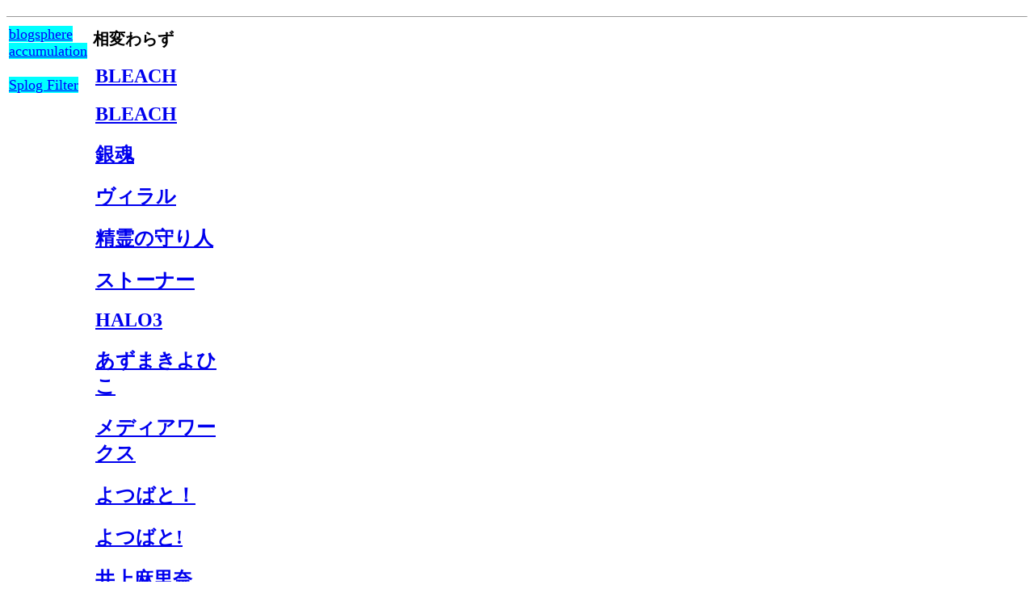

--- FILE ---
content_type: text/html; charset=UTF-8
request_url: http://updatenews.ddo.jp/f/index.php?n=2572
body_size: 17694
content:

 <!DOCTYPE HTML PUBLIC "-//W3C//DTD HTML 4.01 Transitional//EN"> 
 <html>
 <HEAD> 
<meta HTTP-EQUIV="Content-Type" CONTENT="text/html; charset=UTF-8"> 
 <META HTTP-EQUIV="Content-Language" Content="ja,en">
 <meta name="robots" content="index,follow"> 
 <meta name="description" content=" Update 相変わらず blogs on web are collected, and the result of clustering in each topic is displayed. " > 
 <meta name="keywordmap" content="相変わらず,blogsphere, accumulation ">
 <meta name="author" content="tak . updatenews ">
<TITLE> 相変わらず blogsphere accumulation </TITLE>  


 <STYLE TYPE=text/css> 
 <!--  
 a.type1 { color:#000080; } 
 a:hover.type1 { background-color:#FFFFA0; } 
 a.type2 { color:blue; }  
 a:hover.type2 { background-color:lightgrey; } 
div.break {  word-break:keep-all; }

 --> 
 </STYLE> 
 </HEAD>  
 <body>


<table border="0" cellspacing="2" cellpadding="0"> 
 <tr><td>


<!--
<a href=http://tr.my-affiliate.com/click.php?s=00028755&p=00000131&bc=LB&url=http%3A%2F%2Ftokimekimall.jp%2FNASApp%2Fprd_detail%2F0%2F1%2F50080510201%2F000001230120%2F&hid= target=_blank><img src=http://bn.my-affiliate.com/banner.php?s=00028755&p=00000131&bc=LB&url=http%3A%2F%2Ftokimekimall.jp%2F000001%2Fproduct%2F80_80%2FN-0201.jpg border=0><br>ビオナーデ　エルダーベリー　１２本セット</a></td><td><a href=http://tr.my-affiliate.com/click.php?s=00028755&p=00000131&bc=LB&url=http%3A%2F%2Ftokimekimall.jp%2FNASApp%2Fprd_detail%2F0%2F1%2F20080792876%2F000001050190007%2F&hid= target=_blank><img src=http://bn.my-affiliate.com/banner.php?s=00028755&p=00000131&bc=LB&url=http%3A%2F%2Ftokimekimall.jp%2F000001%2Fproduct%2F80_80%2FA-2876.jpg border=0><br>ワンピース　海賊旗ペンダント</a></td><td>-->




</td></tr>
</table> <hr size=1> 


<table><tr>
 <td width=50 valign=top >
<font size=4> <SPAN STYLE=background:#00FFFF>
 <a href=http://updatenews.ddo.jp/ class=type2>blogsphere accumulation</a><br><br>
<!--  <a href=http://updatenews.ddo.jp/a/ class=type2>Finding buddy</a><br><br>  -->
 <a href=http://updatenews.ddo.jp/b/ class=type2>Splog Filter</a><br><br>
 </sapn> </font>

<br><br>

</td><td>
<table>
<tr><td valign=top><font size=2>
<h2>相変わらず</h2>
<table><tr><td width=30% valign=top >
<h2><a href=http://updatenews.ddo.jp/l264.html > BLEACH </a></h2><h2><a href=http://updatenews.ddo.jp/l264.html > BLEACH </a></h2><h2><a href=http://updatenews.ddo.jp/l332.html > 銀魂 </a></h2><h2><a href=http://updatenews.ddo.jp/l415.html > ヴィラル </a></h2><h2><a href=http://updatenews.ddo.jp/l432.html > 精霊の守り人 </a></h2><h2><a href=http://updatenews.ddo.jp/l470.html > ストーナー </a></h2><h2><a href=http://updatenews.ddo.jp/l605.html > HALO3 </a></h2><h2><a href=http://updatenews.ddo.jp/l696.html > あずまきよひこ </a></h2><h2><a href=http://updatenews.ddo.jp/l699.html > メディアワークス </a></h2><h2><a href=http://updatenews.ddo.jp/l701.html > よつばと！ </a></h2><h2><a href=http://updatenews.ddo.jp/l701.html > よつばと! </a></h2><h2><a href=http://updatenews.ddo.jp/l1079.html > 井上麻里奈 </a></h2><h2><a href=http://updatenews.ddo.jp/l1141.html > 内藤vs亀田 </a></h2><h2><a href=http://updatenews.ddo.jp/l1222.html > こどものじかん </a></h2><h2><a href=http://updatenews.ddo.jp/l1284.html > ヘカテー </a></h2><h2><a href=http://updatenews.ddo.jp/l1291.html > ノイタミナ </a></h2><h2><a href=http://updatenews.ddo.jp/l1380.html > ミラーマン </a></h2><h2><a href=http://updatenews.ddo.jp/l1411.html > 唐沢寿明 </a></h2><h2><a href=http://updatenews.ddo.jp/l1411.html > 唐沢寿明さん </a></h2><h2><a href=http://updatenews.ddo.jp/l1413.html > ジャンプスクエア </a></h2><h2><a href=http://updatenews.ddo.jp/l1413.html > ジャンプSQ </a></h2><h2><a href=http://updatenews.ddo.jp/l1741.html > DOZING </a></h2><h2><a href=http://updatenews.ddo.jp/l1844.html > スケートアメリカ </a></h2><h2><a href=http://updatenews.ddo.jp/l1844.html > スケアメ </a></h2><h2><a href=http://updatenews.ddo.jp/l1977.html > カルドセプト </a></h2><h2><a href=http://updatenews.ddo.jp/l2367.html > 下田麻美 </a></h2><h2><a href=http://updatenews.ddo.jp/l2448.html > ヘルシング </a></h2><h2><a href=http://updatenews.ddo.jp/l2448.html > HELLSING </a></h2><h2><a href=http://updatenews.ddo.jp/l3175.html > シスプリ </a></h2><h2><a href=http://updatenews.ddo.jp/l3456.html > ＿|￣|○ </a></h2><h2><a href=http://updatenews.ddo.jp/l3616.html > シュルト </a></h2><h2><a href=http://updatenews.ddo.jp/l3666.html > 平井理央 </a></h2><h2><a href=http://updatenews.ddo.jp/l3869.html > 野口五郎 </a></h2><h2><a href=http://updatenews.ddo.jp/l4115.html > ヨネスケ </a></h2><h2><a href=http://updatenews.ddo.jp/l4573.html > 沢城みゆき </a></h2><h2><a href=http://updatenews.ddo.jp/l4641.html > 黒崎一護 </a></h2><h2><a href=http://updatenews.ddo.jp/l4726.html > NHK杯 </a></h2><h2><a href=http://updatenews.ddo.jp/l4925.html > 名塚佳織 </a></h2><h2><a href=http://updatenews.ddo.jp/l5009.html > To LOVEる </a></h2><h2><a href=http://updatenews.ddo.jp/l5009.html > ToLOVEる </a></h2><h2><a href=http://updatenews.ddo.jp/l5012.html > それでも町は廻っている </a></h2><h2><a href=http://updatenews.ddo.jp/l5036.html > スミルノフ </a></h2><h2><a href=http://updatenews.ddo.jp/l5036.html > 川口スミルノフ </a></h2><h2><a href=http://updatenews.ddo.jp/l5341.html > モモタロス </a></h2><h2><a href=http://updatenews.ddo.jp/l5586.html > 二ノ宮知子 </a></h2><h2><a href=http://updatenews.ddo.jp/l5587.html > 百合姫 </a></h2><h2><a href=http://updatenews.ddo.jp/l5614.html > チョコバット </a></h2><h2><a href=http://updatenews.ddo.jp/l5878.html > まゆら </a></h2><h2><a href=http://updatenews.ddo.jp/l6110.html > アモキサン </a></h2><h2><a href=http://updatenews.ddo.jp/l6126.html > 長谷川京子 </a></h2><h2><a href=http://updatenews.ddo.jp/l6126.html > 長谷川京子さん </a></h2><h2><a href=http://updatenews.ddo.jp/l6126.html > 長谷川京子結婚 </a></h2><h2><a href=http://updatenews.ddo.jp/l6210.html > ベクター </a></h2><h2><a href=http://updatenews.ddo.jp/l6318.html > 中村繪里子 </a></h2><h2><a href=http://updatenews.ddo.jp/l6395.html > ハチワンダイバー </a></h2><h2><a href=http://updatenews.ddo.jp/l6577.html > MF文庫J </a></h2><h2><a href=http://updatenews.ddo.jp/l6578.html > コバルト文庫 </a></h2><h2><a href=http://updatenews.ddo.jp/l6667.html > 伊藤静 </a></h2><h2><a href=http://updatenews.ddo.jp/l6731.html > 早朝覚醒 </a></h2><h2><a href=http://updatenews.ddo.jp/l6741.html > 生瀬勝久 </a></h2><h2><a href=http://updatenews.ddo.jp/l6765.html > JUMPコン </a></h2><h2><a href=http://updatenews.ddo.jp/l6866.html > 志茂田景樹 </a></h2><h2><a href=http://updatenews.ddo.jp/l7136.html > チュンリー </a></h2><h2><a href=http://updatenews.ddo.jp/l7311.html > 中村光 </a></h2><h2><a href=http://updatenews.ddo.jp/l7345.html > 杉本哲太 </a></h2><h2><a href=http://updatenews.ddo.jp/l7679.html > 力うどん </a></h2><h2><a href=http://updatenews.ddo.jp/l7756.html > Dead or Alive </a></h2><h2><a href=http://updatenews.ddo.jp/l7797.html > ねとらじ </a></h2><h2><a href=http://updatenews.ddo.jp/l7826.html > ACIDMAN </a></h2><h2><a href=http://updatenews.ddo.jp/l7873.html > 川澄綾子 </a></h2><h2><a href=http://updatenews.ddo.jp/l7880.html > 井上喜久子 </a></h2><h2><a href=http://updatenews.ddo.jp/l7880.html > 日本馬術連盟提供 </a></h2><h2><a href=http://updatenews.ddo.jp/l7880.html > 国際馬術連盟 </a></h2><h2><a href=http://updatenews.ddo.jp/l7880.html > 障害飛越 </a></h2><h2><a href=http://updatenews.ddo.jp/l7880.html > ＝新大宗 </a></h2><h2><a href=http://updatenews.ddo.jp/l7880.html > ＝アシェンダ乗馬 </a></h2><h2><a href=http://updatenews.ddo.jp/l7880.html > 新大宗ドレッサージュチーム </a></h2><h2><a href=http://updatenews.ddo.jp/l7880.html > 史上最年長記録 </a></h2><h2><a href=http://updatenews.ddo.jp/l7881.html > 花澤香菜 </a></h2><h2><a href=http://updatenews.ddo.jp/l7932.html > 藤田和日郎 </a></h2><h2><a href=http://updatenews.ddo.jp/l8113.html > 武装錬金 </a></h2><h2><a href=http://updatenews.ddo.jp/l8117.html > 伊藤かな恵 </a></h2><h2><a href=http://updatenews.ddo.jp/l8145.html > WORKING!! </a></h2><h2><a href=http://updatenews.ddo.jp/l8178.html > ののたん </a></h2><h2><a href=http://updatenews.ddo.jp/l8236.html > 角川スニーカー文庫 </a></h2><h2><a href=http://updatenews.ddo.jp/l8308.html > 神曲奏界ポリフォニカ </a></h2><h2><a href=http://updatenews.ddo.jp/l8340.html > きみはペット </a></h2><h2><a href=http://updatenews.ddo.jp/l8344.html > チャンピオンRED </a></h2><h2><a href=http://updatenews.ddo.jp/l8383.html > ホンジャマカ </a></h2><h2><a href=http://updatenews.ddo.jp/l8390.html > ダチョウ倶楽部 </a></h2><h2><a href=http://updatenews.ddo.jp/l8439.html > 往路優勝 </a></h2><h2><a href=http://updatenews.ddo.jp/l8557.html > 田村直美 </a></h2><h2><a href=http://updatenews.ddo.jp/l8582.html > チュパカブラ </a></h2><h2><a href=http://updatenews.ddo.jp/l8646.html > 別所哲也 </a></h2><h2><a href=http://updatenews.ddo.jp/l8816.html > オクレール先生 </a></h2><h2><a href=http://updatenews.ddo.jp/l8989.html > 人類は衰退しました </a></h2><h2><a href=http://updatenews.ddo.jp/l9110.html > 石橋蓮司 </a></h2><h2><a href=http://updatenews.ddo.jp/l9343.html > 下川みくに </a></h2><h2><a href=http://updatenews.ddo.jp/l9405.html > 尾田栄一郎 </a></h2><h2><a href=http://updatenews.ddo.jp/l9572.html > 読み逃げ </a></h2><h2><a href=http://updatenews.ddo.jp/l9641.html > 柚木涼香 </a></h2><h2><a href=http://updatenews.ddo.jp/l9686.html > 荒木飛呂彦 </a></h2><h2><a href=http://updatenews.ddo.jp/l9873.html > コンボイ </a></h2><h2><a href=http://updatenews.ddo.jp/l9878.html > 斎藤千和 </a></h2><h2><a href=http://updatenews.ddo.jp/l10484.html > 理論社 </a></h2><h2><a href=http://updatenews.ddo.jp/l10492.html > 米澤穂信 </a></h2><h2><a href=http://updatenews.ddo.jp/l10661.html > 白タイツ </a></h2><h2><a href=http://updatenews.ddo.jp/l10694.html > 白石美帆 </a></h2><h2><a href=http://updatenews.ddo.jp/l11718.html > 館山自動車道 </a></h2><h2><a href=http://updatenews.ddo.jp/l11718.html > 富津館山 </a></h2><h2><a href=http://updatenews.ddo.jp/l11718.html > 飯泉義雄 </a></h2><h2><a href=http://updatenews.ddo.jp/l11778.html > むらさめ </a></h2><h2><a href=http://updatenews.ddo.jp/l64956.html > スパイアー </a></h2><h2><a href=http://updatenews.ddo.jp/l11928.html > 生天目仁美 </a></h2><h2><a href=http://updatenews.ddo.jp/l11988.html > ファミ通文庫 </a></h2><h2><a href=http://updatenews.ddo.jp/l12016.html > AJCC </a></h2><h2><a href=http://updatenews.ddo.jp/l12041.html > サッポロクラシック </a></h2><h2><a href=http://updatenews.ddo.jp/l12049.html > 大久保選手 </a></h2><h2><a href=http://updatenews.ddo.jp/l12281.html > お笑い担当 </a></h2><h2><a href=http://updatenews.ddo.jp/l12489.html > 蠍火 </a></h2><h2><a href=http://updatenews.ddo.jp/l12744.html > bonobos </a></h2><h2><a href=http://updatenews.ddo.jp/l12843.html > サンレッド </a></h2><h2><a href=http://updatenews.ddo.jp/l12917.html > 只野仁 </a></h2><h2><a href=http://updatenews.ddo.jp/l12917.html > 特命係長只野仁 </a></h2><h2><a href=http://updatenews.ddo.jp/l12917.html > 特命係長・只野仁 </a></h2><h2><a href=http://updatenews.ddo.jp/l13018.html > 恋愛レボリューション21 </a></h2><h2><a href=http://updatenews.ddo.jp/l13174.html > BEMANI </a></h2><h2><a href=http://updatenews.ddo.jp/l13244.html > 9mm Parabellum Bullet </a></h2><h2><a href=http://updatenews.ddo.jp/l13296.html > あだち充 </a></h2><h2><a href=http://updatenews.ddo.jp/l13364.html > 電撃文庫 </a></h2><h2><a href=http://updatenews.ddo.jp/l13442.html > セグウェイ </a></h2><h2><a href=http://updatenews.ddo.jp/l13542.html > GIANT KILLING </a></h2><h2><a href=http://updatenews.ddo.jp/l13576.html > 家なき子 </a></h2><h2><a href=http://updatenews.ddo.jp/l13743.html > 栗林みな実 </a></h2><h2><a href=http://updatenews.ddo.jp/l13748.html > Newtype </a></h2><h2><a href=http://updatenews.ddo.jp/l13764.html > Kiss×sis </a></h2><h2><a href=http://updatenews.ddo.jp/l55747.html > 海月姫 </a></h2><h2><a href=http://updatenews.ddo.jp/l55746.html > 世紀末オカルト学院 </a></h2><h2><a href=http://updatenews.ddo.jp/l13851.html > キル・ビル </a></h2><h2><a href=http://updatenews.ddo.jp/l14064.html > フェニックス組 </a></h2><h2><a href=http://updatenews.ddo.jp/l14165.html > スペシャルデー </a></h2><h2><a href=http://updatenews.ddo.jp/l14417.html > 影山ヒロノブ </a></h2><h2><a href=http://updatenews.ddo.jp/l14690.html > グリーンジャンボ </a></h2><h2><a href=http://updatenews.ddo.jp/l14769.html > ジュンスカ </a></h2><h2><a href=http://updatenews.ddo.jp/l15033.html > 鈴木啓太 </a></h2><h2><a href=http://updatenews.ddo.jp/l15095.html > シズル </a></h2><h2><a href=http://updatenews.ddo.jp/l15148.html > ギターヒーロー </a></h2><h2><a href=http://updatenews.ddo.jp/l15253.html > 斬鬼 </a></h2><h2><a href=http://updatenews.ddo.jp/l927.html > 三倉茉奈・佳奈 </a></h2><h2><a href=http://updatenews.ddo.jp/l15381.html > コールドケース </a></h2><h2><a href=http://updatenews.ddo.jp/l15444.html > Liquidroom </a></h2><h2><a href=http://updatenews.ddo.jp/l15472.html > ゼーガペイン </a></h2><h2><a href=http://updatenews.ddo.jp/l15855.html > KRコミックス </a></h2><h2><a href=http://updatenews.ddo.jp/l15863.html > the pillows </a></h2><h2><a href=http://updatenews.ddo.jp/l15866.html > 奥井雅美 </a></h2><h2><a href=http://updatenews.ddo.jp/l16037.html > スーパーヒーロータイム </a></h2><h2><a href=http://updatenews.ddo.jp/l16047.html > ぬらりひょん </a></h2><h2><a href=http://updatenews.ddo.jp/l16203.html > 小松空港 </a></h2><h2><a href=http://updatenews.ddo.jp/l16229.html > WHITE ALBUM </a></h2><h2><a href=http://updatenews.ddo.jp/l16375.html > へうげもの </a></h2><h2><a href=http://updatenews.ddo.jp/l16682.html > 押切蓮介 </a></h2><h2><a href=http://updatenews.ddo.jp/l16727.html > エジミウソン </a></h2><h2><a href=http://updatenews.ddo.jp/l17032.html > 輪舞曲 </a></h2><h2><a href=http://updatenews.ddo.jp/l17050.html > いないいないばあ </a></h2><h2><a href=http://updatenews.ddo.jp/l17081.html > 無免許運転 </a></h2><h2><a href=http://updatenews.ddo.jp/l17091.html > ジェイソン・ステイサム </a></h2><h2><a href=http://updatenews.ddo.jp/l17141.html > スカバンド </a></h2><h2><a href=http://updatenews.ddo.jp/l17150.html > スチャダラパー </a></h2><h2><a href=http://updatenews.ddo.jp/l17437.html > パンパース </a></h2><h2><a href=http://updatenews.ddo.jp/l17439.html > メリーズ </a></h2><h2><a href=http://updatenews.ddo.jp/l17460.html > 弱虫ペダル </a></h2><h2><a href=http://updatenews.ddo.jp/l17466.html > (・∀・)ｲｲ </a></h2><h2><a href=http://updatenews.ddo.jp/l17645.html > ミノワマン </a></h2><h2><a href=http://updatenews.ddo.jp/l17682.html > 富士見ファンタジア文庫 </a></h2><h2><a href=http://updatenews.ddo.jp/l18075.html > バルログ </a></h2><h2><a href=http://updatenews.ddo.jp/l18187.html > 宙のまにまに </a></h2><h2><a href=http://updatenews.ddo.jp/l18291.html > 南海本線 </a></h2><h2><a href=http://updatenews.ddo.jp/l18306.html > ハッピーサマーウェディング </a></h2><h2><a href=http://updatenews.ddo.jp/l18403.html > マスチェラーノ </a></h2><h2><a href=http://updatenews.ddo.jp/l18514.html > 濱田岳 </a></h2><h2><a href=http://updatenews.ddo.jp/l18518.html > ペインクリニック </a></h2><h2><a href=http://updatenews.ddo.jp/l18699.html > 村上知子 </a></h2><h2><a href=http://updatenews.ddo.jp/l18699.html > 大島美幸 </a></h2><h2><a href=http://updatenews.ddo.jp/l18699.html > スターソルジャー </a></h2><h2><a href=http://updatenews.ddo.jp/l18996.html > アイレム </a></h2><h2><a href=http://updatenews.ddo.jp/l18998.html > ヒャダイン </a></h2><h2><a href=http://updatenews.ddo.jp/l19031.html > ジム・キャリー </a></h2><h2><a href=http://updatenews.ddo.jp/l19153.html > ワールドエンブリオ </a></h2><h2><a href=http://updatenews.ddo.jp/l47992.html > ラグ・シーイング </a></h2><h2><a href=http://updatenews.ddo.jp/l19214.html > 遊戯王5 </a></h2><h2><a href=http://updatenews.ddo.jp/l19224.html > 遊星 </a></h2><h2><a href=http://updatenews.ddo.jp/l19301.html > 角川エンタテインメント </a></h2><h2><a href=http://updatenews.ddo.jp/l19456.html > 城めぐり </a></h2><h2><a href=http://updatenews.ddo.jp/l19503.html > シコースキー </a></h2><h2><a href=http://updatenews.ddo.jp/l19596.html > アライバ </a></h2><h2><a href=http://updatenews.ddo.jp/l19916.html > KING CRIMSON </a></h2><h2><a href=http://updatenews.ddo.jp/l19922.html > RYUICHI </a></h2><h2><a href=http://updatenews.ddo.jp/l19926.html > 身体測定 </a></h2><h2><a href=http://updatenews.ddo.jp/l62747.html > あの日見た花の名前を僕達はまだ知らない。 </a></h2><h2><a href=http://updatenews.ddo.jp/l20161.html > ゴーストハント </a></h2></td><td width=60% valign=top>
</td></tr></table>

</td></tr> 
</table> 
</td></tr></table>

<br>
<br>
<br>
<a href=http://blog.livedoor.jp/tak_tak0/> research & development blog </a>
<br>


</HTML>
